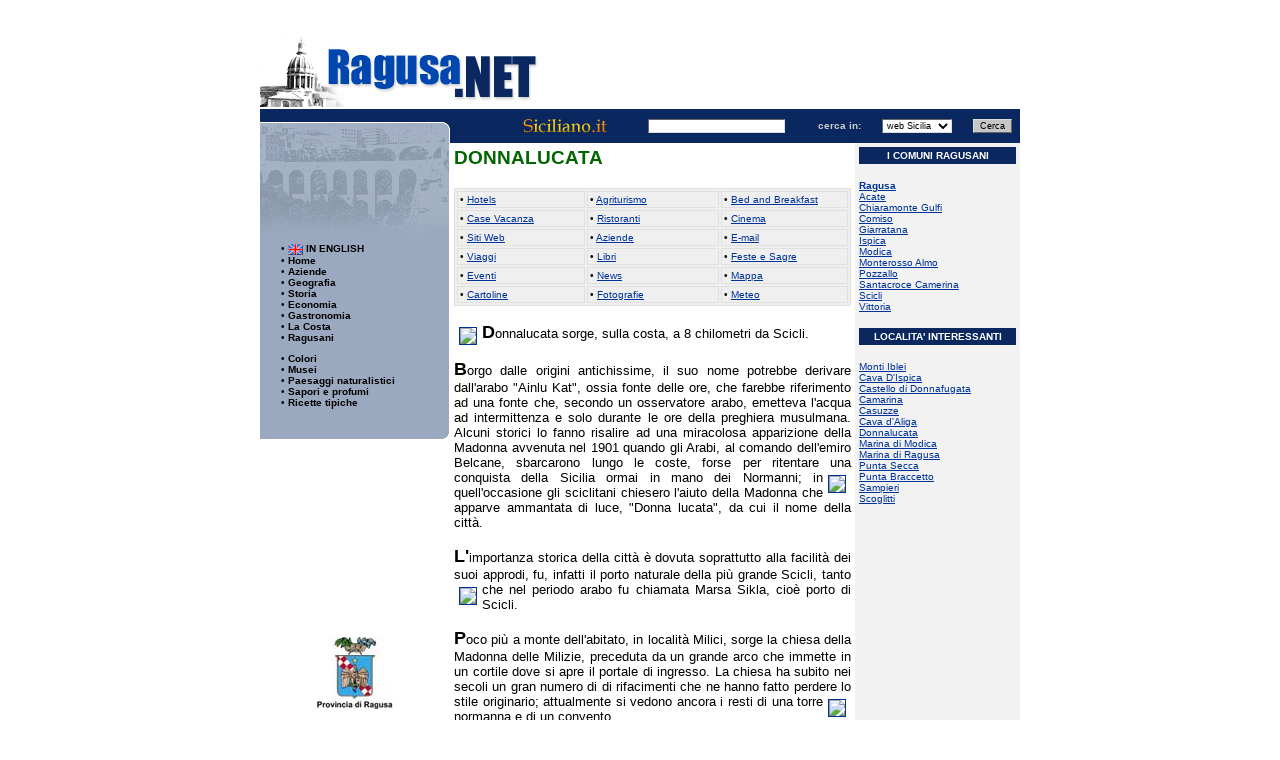

--- FILE ---
content_type: text/html
request_url: http://www.ragusa.net/donnalucata.htm
body_size: 4846
content:
<!DOCTYPE HTML PUBLIC "-//W3C//DTD HTML 4.01 Transitional//EN">
<html><!-- InstanceBegin template="/Templates/generica.dwt" codeOutsideHTMLIsLocked="false" -->
<head>
<!-- InstanceBeginEditable name="doctitle" --> 
<title>Donnalucata</title>
<!-- InstanceEndEditable --> 
<meta http-equiv="Content-Type" content="text/html; charset=iso-8859-1">
<!-- InstanceBeginEditable name="head" --><!-- InstanceEndEditable -->
<STYLE TYPE="text/css">
A:link, A:visited { text-decoration: underline; color: #003399 }
A:hover { text-decoration: none; color: #990000 }
.link-barra:link, .link-barra:visited { text-decoration: none; color: #000000; FONT: bold 10px Verdana, Arial}
.link-barra:hover { text-decoration: underline; color: #000000; FONT: bold 10px Verdana, Arial }
input, select, textarea { BACKGROUND-COLOR: #FFFFFF; BORDER-BOTTOM: #DDDDDD 1px solid; BORDER-LEFT: #666666 1px solid; BORDER-RIGHT: #DDDDDD 1px solid; BORDER-TOP: #666666 1px solid; COLOR: #000000; FONT: 9px Verdana,Arial }
.bottonesiciliano { BACKGROUND-COLOR: #c6c6c6; BORDER-BOTTOM: #666666 1px solid; BORDER-LEFT: #DDDDDD 1px solid; BORDER-RIGHT: #666666 1px solid; BORDER-TOP: #DDDDDD 1px solid; COLOR: #000000; FONT: 9px Verdana,Arial }
.testo-piccolo {	font-family: Verdana, Arial, Helvetica, sans-serif;	font-size: 10px;}
</STYLE>
<script>
function popup(str) {
        searchWin = window.open(str,'window','scrollbars=yes,resizable=yes,width=640,height=450,status=no,location=no,toolbar=no');
//        searchWin.refer = self;
}
</script>
</head>

<body link="003399" vlink="003399" alink="#990000">
<table width="760" border="0" align="center" cellpadding="0" cellspacing="0">
  <tr> 
    <td valign="bottom"><a href="index.cfm"><img src="images/logo.gif" alt="Ragusa.net" width="280" height="75" border="0"></a></td>
    <td height="100" align="right"></td>
  </tr>
  <tr>
    <td valign="bottom"><img src="images/pix_trasp.gif" width="190" height="1"></td>
    <td align="right"><img src="images/pix_trasp.gif" width="190" height="1"></td>
  </tr>
</table>
<table border="0" align="center" cellpadding="0" cellspacing="0">
  <tr> 
    <td width="190" valign="bottom" bgcolor="0A285F"><img src="images/barra_01.gif" width="190" height="26"></td>
    <td width="570" align="right" bgcolor="0A285F"><table width="90%" border="0" cellpadding="0" cellspacing="0">
        <form action="http://sicilyweb.com/irs/cerca.cfm" method="get" target="_blank">
          <tr>
            <td nowrap align="center"><img src="images/logo_siciliano.gif" alt="Siciliano.it - Il Motore di Ricerca Siciliano" width="84" height="14" vspace="10" border="0"></td>
            <td nowrap align="center"> <input type="hidden" name="op" value="and"> 
              <input type="text" name="keys" size="25" maxlength="255"> </td>
            <td nowrap align="center"><font size="2" face="Verdana, Arial, Helvetica, sans-serif"><b><font color="#CCCCCC" size="1"> 
              cerca in: </font></b></font></td>
            <td nowrap align="center"> <select name="dove">
                <option value="web" selected>web Sicilia</option>
                <option value="webmondo">web Mondo</option>
                <option value="aziende">aziende</option>
                <option value="foto">foto</option>
                <option value="hotels">hotels</option>
                <option value="cinema">cinema</option>
                <option value="ristoranti">ristoranti</option>
                <option value="pizzerie">pizzerie</option>
                <option value="libri">libri</option>
                <option value="magazine">news</option>
                <option value="eventi">eventi</option>
                <option value="email">e-mail</option>
                <option value="icq">utenti ICQ</option>
              </select> </td>
            <td nowrap align="center"> <input type="submit" name="Submit" value="Cerca" class="bottonesiciliano"> 
            </td>
          </tr>
        </form>
      </table></td>
  </tr>
</table>
<table border="0" align="center" cellpadding="0" cellspacing="0">
  <tr valign="top"> 
    <td width="190"><table border="0" align="center" cellpadding="0" cellspacing="0">
        <tr> 
          <td width="190" height="100" align="center" valign="top" background="images/barra_01_sf.gif" bgcolor="9AA9BF"></td>
        </tr>
        <tr> 
          <td valign="top" background="images/barra_03_sf.gif" bgcolor="9AA9BF" class="testo-piccolo">
<p> &nbsp;&nbsp;&nbsp;&nbsp;&nbsp;&nbsp;&nbsp;&#149; <a href="english/"><img src="images/bn_england.gif" width="15" height="11" border="0" align="absmiddle"></a> 
              <a href="english/" class="link-barra">IN ENGLISH</a><br>
              &nbsp;&nbsp;&nbsp;&nbsp;&nbsp;&nbsp;&nbsp;&#149; <a href="index.cfm" class="link-barra">Home</a><br>
              &nbsp;&nbsp;&nbsp;&nbsp;&nbsp;&nbsp;&nbsp;&#149; <a href="http://www.aziende-siciliane.com" class="link-barra">Aziende</a><br>
              &nbsp;&nbsp;&nbsp;&nbsp;&nbsp;&nbsp;&nbsp;&#149; <a href="geografia.htm" class="link-barra">Geografia</a><br>
              &nbsp;&nbsp;&nbsp;&nbsp;&nbsp;&nbsp;&nbsp;&#149; <a href="storia.htm" class="link-barra">Storia</a><br>
              &nbsp;&nbsp;&nbsp;&nbsp;&nbsp;&nbsp;&nbsp;&#149; <a href="economia.htm" class="link-barra">Economia</a><br>
              &nbsp;&nbsp;&nbsp;&nbsp;&nbsp;&nbsp;&nbsp;&#149; <a href="gastronomia.htm" class="link-barra">Gastronomia</a><br>
              &nbsp;&nbsp;&nbsp;&nbsp;&nbsp;&nbsp;&nbsp;&#149; <a href="costa.htm" class="link-barra">La 
              Costa</a><br>
              &nbsp;&nbsp;&nbsp;&nbsp;&nbsp;&nbsp;&nbsp;&#149; <a href="http://www.ragusani.com" class="link-barra">Ragusani</a></p>
            <p>&nbsp;&nbsp;&nbsp;&nbsp;&nbsp;&nbsp;&nbsp;&#149; <a href="colori/index.htm" class="link-barra">Colori</a><br>
              &nbsp;&nbsp;&nbsp;&nbsp;&nbsp;&nbsp;&nbsp;&#149; <a href="musei/index.htm" class="link-barra">Musei</a><br>
              &nbsp;&nbsp;&nbsp;&nbsp;&nbsp;&nbsp;&nbsp;&#149; <a href="paesaggi/index.htm" class="link-barra">Paesaggi 
              naturalistici</a><br>
              &nbsp;&nbsp;&nbsp;&nbsp;&nbsp;&nbsp;&nbsp;&#149; <a href="saporieprofumi/index.htm" class="link-barra">Sapori 
              e profumi</a> <br>
              &nbsp;&nbsp;&nbsp;&nbsp;&nbsp;&nbsp;&nbsp;&#149; <a href="ricette/index.htm" class="link-barra">Ricette 
              tipiche </a></p>
            <p align="center">&nbsp; </p></td>
        </tr>
        <tr> 
          <td width="190" valign="bottom"><img src="images/barra_04.gif" width="190" height="11"></td>
        </tr>
        <tr> 
          <td valign="bottom">
		  <br><center>
<script type="text/javascript"><!--
google_ad_client = "pub-4165942314087927";
google_ad_width = 180;
google_ad_height = 150;
google_ad_format = "180x150_as";
google_ad_channel ="5212966922";
google_color_border = "0A285F";
google_color_bg = "9AA9BF";
google_color_link = "000099";
google_color_url = "000099";
google_color_text = "000000";
//--></script>
<script type="text/javascript"
  src="http://pagead2.googlesyndication.com/pagead/show_ads.js">
</script>  
</center><br>		  
		  </td>
        </tr>
        <tr> 
          <td align="center" valign="bottom"> <p><font size="1" face="Verdana, Arial, Helvetica, sans-serif"><a href="http://www.sicilynetwork.com"><strong><br>
              </strong></a><a href=""><img src="images/LaProvincia.jpg" width="76" height="72" border="0"></a></font></p>
          <p>&nbsp;</p>      </td>
        </tr>
      </table></td>
    <td width="570"><table width="100%" border="0" cellpadding="0" cellspacing="0" bgcolor="#CCCCCC">

      </table>
      <table width="100%" border="0" cellpadding="4" cellspacing="0">
        <tr> <!-- InstanceBeginEditable name="contenuto" -->
          <td width="397" valign="top"><h3><font color="#006600" face="Verdana, Arial, Helvetica, sans-serif">DONNALUCATA</font> 
            </h3>
            <table width="100%" border="1" align="center" cellpadding="2" cellspacing="2" bordercolor="#e0e0e0" bgcolor="#efefef">
              <tr> 
                <td valign="top" width="33%"><font face="Verdana, Arial, Helvetica, sans-serif" size="1">&#149; 
                  <a href="http://www.siciliano.it/province-hotels.cfm?provincia=rg&p=ragusa" target="_blank">Hotels</a></font></td>
                <td valign="top" width="34%"><font face="Verdana, Arial, Helvetica, sans-serif" size="1">&#149; 
                  <a href="http://www.siciliano.it/province_agriturismo.cfm?provincia=rg&p=ragusa" target="_blank">Agriturismo</a></font></td>
                <td valign="top" width="33%"><font face="Verdana, Arial, Helvetica, sans-serif" size="1">&#149; 
                  <a href="http://www.siciliano.it/province_beb.cfm?provincia=rg&p=ragusa" target="_blank">Bed 
                  and Breakfast</a></font></td>
              </tr>
              <tr> 
                <td valign="top" width="33%"><font face="Verdana, Arial, Helvetica, sans-serif" size="1">&#149; 
                  <a href="http://www.case-vacanza-sicilia.it/lista.cfm?provincia=rg&p=ragusa" target="_blank">Case 
                  Vacanza </a></font></td>
                <td valign="top" width="34%"><font face="Verdana, Arial, Helvetica, sans-serif" size="1">&#149; 
                  <a href="http://www.siciliano.it/province-ristoranti.cfm?provincia=rg&p=ragusa" target="_blank">Ristoranti</a></font></td>
                <td valign="top" width="33%"><font face="Verdana, Arial, Helvetica, sans-serif" size="1">&#149; 
                  <a href="http://www.siciliano.it/province-cinema.cfm?provincia=rg&p=ragusa" target="_blank">Cinema</a></font></td>
              </tr>
              <tr> 
                <td valign="top" width="33%"><font face="Verdana, Arial, Helvetica, sans-serif" size="1">&#149; 
                  <a href="http://www.siciliano.it/search.cfm?op=and&keys=ragusa" target="_blank">Siti 
                  Web </a></font></td>
                <td valign="top" width="34%"><font face="Verdana, Arial, Helvetica, sans-serif" size="1">&#149; 
                  <a href="http://www.siciliano.it/search-aziende.cfm?op=and&keys=ragusa" target="_blank">Aziende</a></font></td>
                <td valign="top" width="33%"><font face="Verdana, Arial, Helvetica, sans-serif" size="1">&#149; 
                  <a href="http://www.siciliano.it/province-email.cfm?provincia=rg&p=ragusa" target="_blank">E-mail</a></font></td>
              </tr>
              <tr> 
                <td valign="top" width="33%"><font face="Verdana, Arial, Helvetica, sans-serif" size="1">&#149; 
                  <a href="http://www.siciliano.it/search-viaggi.cfm?op=and&keys=ragusa" target="_blank">Viaggi</a></font></td>
                <td valign="top" width="34%"><font face="Verdana, Arial, Helvetica, sans-serif" size="1">&#149; 
                  <a href="http://www.siciliano.it/search-libri.cfm?op=and&keys=ragusa" target="_blank">Libri</a></font></td>
                <td valign="top" width="33%"><font face="Verdana, Arial, Helvetica, sans-serif" size="1">&#149; 
                  <a href="http://www.festedisicilia.it" target="_blank">Feste 
                  e Sagre</a></font></td>
              </tr>
              <tr> 
                <td valign="top" width="33%"><font face="Verdana, Arial, Helvetica, sans-serif" size="1">&#149; 
                  <a href="http://www.siciliano.it/province-eventi.cfm?provincia=rg&p=ragusa" target="_blank">Eventi</a></font></td>
                <td valign="top" width="34%"><font face="Verdana, Arial, Helvetica, sans-serif" size="1">&#149; 
                  <a href="http://www.siciliano.it/search-news.cfm?op=and&keys=ragusa" target="_blank">News</a></font></td>
                <td valign="top" width="33%"><font face="Verdana, Arial, Helvetica, sans-serif" size="1">&#149; 
                  <a href="http://www.sicilyweb.com/mappe/ragusa.htm" target="_blank">Mappa</a></font></td>
              </tr>
              <tr> 
                <td valign="top" width="33%"><font face="Verdana, Arial, Helvetica, sans-serif" size="1">&#149; 
                  <a href="http://www.siciliano.it/province.cfm?provincia=rg&p=ragusa" target="_blank">Cartoline</a></font></td>
                <td valign="top" width="34%"><font face="Verdana, Arial, Helvetica, sans-serif" size="1">&#149; 
                  <a href="http://www.siciliano.it/province.cfm?provincia=rg&p=ragusa" target="_blank">Fotografie</a></font></td>
                <td valign="top" width="33%"><font face="Verdana, Arial, Helvetica, sans-serif" size="1">&#149; 
                  <a href="http://www.meteo-sicilia.com" target="_blank">Meteo</a></font></td>
              </tr>
            </table>
            <p align="justify"><font face="Verdana, Arial, Helvetica, sans-serif" size="2"><b><font size="4"><a href="javascript:popup('http://www.siciliano.it/go-foto.cfm?id=4495');"><img src="http://sicilyweb.com/foto/nifosi/10-sm.jpg" align="left" border="1" vspace="5" hspace="5"></a>D</font></b>onnalucata 
              sorge, sulla costa, a 8 chilometri da Scicli.</font></p>
            <p align="justify"><font face="Verdana, Arial, Helvetica, sans-serif" size="4"><b>B</b></font><font face="Verdana, Arial, Helvetica, sans-serif" size="2">orgo 
              dalle origini antichissime, il suo nome potrebbe derivare dall'arabo 
              &quot;Ainlu Kat&quot;, ossia fonte delle ore, che farebbe riferimento 
              ad una fonte che, secondo un osservatore arabo, emetteva l'acqua 
              ad intermittenza e solo durante le ore della preghiera musulmana. 
              Alcuni storici lo fanno risalire ad una miracolosa apparizione della 
              Madonna avvenuta nel 1901 quando gli Arabi, al comando dell'emiro 
              Belcane, sbarcarono lungo le coste, forse per ritentare una conquista 
              <b><font size="4"><a href="javascript:popup('http://www.siciliano.it/go-foto.cfm?id=1999');"><img src="http://sicilyweb.com/foto/rg/donnalucata/donnalucata05-sm.jpg" align="right" border="1" vspace="5" hspace="5"></a></font></b>della 
              Sicilia ormai in mano dei Normanni; in quell'occasione gli sciclitani 
              chiesero l'aiuto della Madonna che apparve ammantata di luce, &quot;Donna 
              lucata&quot;, da cui il nome della citt&agrave;.</font></p>
            <p align="justify"><font face="Verdana, Arial, Helvetica, sans-serif" size="2"><b><font size="4">L'</font></b>importanza 
              storica della citt&agrave; &egrave; dovuta soprattutto alla facilit&agrave; 
              dei suoi approdi, fu, infatti il porto naturale della pi&ugrave; 
              grande Scicli, tanto che nel periodo arabo fu <b><font size="4"><a href="javascript:popup('http://www.siciliano.it/go-foto.cfm?id=2005');"><img src="http://sicilyweb.com/foto/rg/donnalucata/donnalucata11-sm.jpg" align="left" border="1" vspace="5" hspace="5"></a></font></b>chiamata 
              Marsa Sikla, cio&egrave; porto di Scicli.</font></p>
            <p align="justify"><font face="Verdana, Arial, Helvetica, sans-serif" size="2"><b><font size="4">P</font></b>oco 
              pi&ugrave; a monte dell'abitato, in localit&agrave; Milici, sorge 
              la chiesa della Madonna delle Milizie, preceduta da un grande arco 
              che immette in un cortile dove si apre il portale di ingresso. La 
              chiesa ha subito nei secoli un gran numero di di rifacimenti che 
              ne hanno fatto perdere lo stile originario; attualmente si vedono 
              </font><font face="Verdana, Arial, Helvetica, sans-serif" size="4"><b><a href="javascript:popup('http://www.siciliano.it/go-foto.cfm?id=1991');"><img src="http://sicilyweb.com/foto/rg/donnalucata/g7-sm.jpg" align="right" border="1" vspace="5" hspace="5"></a></b></font><font face="Verdana, Arial, Helvetica, sans-serif" size="2">ancora 
              i resti di una torre normanna e di un convento.</font></p>
            <p align="justify"><font face="Verdana, Arial, Helvetica, sans-serif" size="4"><b>A</b></font><font face="Verdana, Arial, Helvetica, sans-serif" size="2">ltro 
              monumento importante di Donnalucata &egrave; il Duomo, costruito 
              nel 1883 con blocchetti di calcarenite chiara.</font></p>
            <p align="justify"><font face="Verdana, Arial, Helvetica, sans-serif" size="2"><b><font size="4">L</font></b>a 
              borgata possiede ampie spiagge dalla sabbia morbida: l'ideale per 
              una piacevole vacanza estiva.</font></p>
            <p align="justify"><font face="Verdana, Arial, Helvetica, sans-serif" size="2"><b><font size="4">L</font></b>a 
              pesca e il turismo costituiscono oggigiorno le attivit&agrave; principali 
              della cittadina insieme alla coltura in serre che hanno ormai invaso 
              ampie zone del litorale.</font></p>
            <p>&nbsp;</p></td>
          <!-- InstanceEndEditable -->
          <td valign="top" bgcolor="f2f2f2">
  
		  
		  <table width="100%" border="0" bgcolor="0A285F">
              <tr> 
                <td align="center"><font color="#FFFFFF" size="1" face="Verdana, Arial, Helvetica, sans-serif"><strong>I 
                  COMUNI RAGUSANI</strong></font></td>
              </tr>
            </table>
            <p> <font size="1" face="Verdana, Arial, Helvetica, sans-serif"><strong><a href="ragusa.htm">Ragusa</a></strong><br>
              <a href="acate.htm">Acate</a><br>
              <a href="chiaramonte_gulfi.htm">Chiaramonte Gulfi</a><br>
              <a href="comiso.htm">Comiso</a><br>
              <a href="giarratana.htm">Giarratana</a><br>
              <a href="ispica.htm">Ispica</a><br>
              <a href="modica.htm">Modica</a><br>
              <a href="monterosso_almo.htm">Monterosso Almo</a><br>
              <a href="pozzallo.htm">Pozzallo</a><br>
              <a href="santacroce_camerina.htm">Santacroce Camerina</a><br>
              <a href="scicli.htm">Scicli</a><br>
              <a href="vittoria.htm">Vittoria</a></font></p>
            <table width="100%" border="0" bgcolor="0A285F">
              <tr> 
                <td align="center"><font color="#FFFFFF" size="1" face="Verdana, Arial, Helvetica, sans-serif"><strong>LOCALITA' 
                  INTERESSANTI</strong></font></td>
              </tr>
            </table>
            <p><font size="1" face="Verdana, Arial, Helvetica, sans-serif"> <a href="monti_iblei.htm">Monti 
              Iblei</a><br>
              <a href="cava_d_ispica.htm">Cava D'Ispica</a><br>
              <a href="castello_di_donnafugata.htm">Castello di Donnafugata</a> 
              <a href="camarina.htm">Camarina</a><br>
              <a href="casuzze.htm">Casuzze</a> <br>
              <a href="cava_d_aliga.htm">Cava d'Aliga</a> <br>
              <a href="donnalucata.htm">Donnalucata</a><br>
              <a href="marina_di_modica.htm">Marina di Modica</a> <br>
              <a href="marina_di_ragusa.htm">Marina di Ragusa</a><br>
              <a href="punta_secca.htm">Punta Secca</a> <br>
              <a href="punta_braccetto.htm">Punta Braccetto</a> <br>
              <a href="sampieri.htm">Sampieri</a><br>
              <a href="scoglitti.htm">Scoglitti</a></font></p>
			  
<script type="text/javascript"><!--
google_ad_client = "pub-4165942314087927";
google_ad_width = 120;
google_ad_height = 600;
google_ad_format = "120x600_as";
google_ad_channel ="5212966922";
google_ad_type = "text_image";
google_color_border = "FFFFFF";
google_color_bg = "FFFFFF";
google_color_link = "3366FF";
google_color_url = "9999FF";
google_color_text = "666666";
//--></script>
<script type="text/javascript"
  src="http://pagead2.googlesyndication.com/pagead/show_ads.js">
</script>			  
			  
            <p align="center"><a href="http://www.internetbookshop.it/ser/serdsp.asp?shop=424&c=2205PJPKJQSNI" target="_blank"><img src="images/guidaverde.gif" width="63" height="119" vspace="0" hspace="5" border="1"></a><a href="http://www.internetbookshop.it/ser/serdsp.asp?shop=424&c=2205RJP72W4TM" target="_blank"><img src="images/mappa-michelin.jpg" width="63" height="119" border="1"></a><br>
              <font size="1" face="Verdana, Arial, Helvetica, sans-serif">acquista 
              - buy on line<br>
              Michelin Green <br>
              Guide of Sicily<br>
              <a href="http://www.internetbookshop.it/ser/serdsp.asp?shop=424&c=2205PJPKJQSNI">in 
              italiano</a> | <a href="http://www.amazon.com/exec/obidos/ASIN/206157601X/irssicilresouind" target="_blank">in 
              english</a></font></p></td>
        </tr>
      </table>
    </td>
  </tr>
</table>
<table border="0" align="center" cellpadding="0" cellspacing="0">
  <tr bgcolor="#000000">
    <td align="center" bgcolor="0A285F"><img src="images/pix_trasp.gif" width="2" height="2"></td>
    <td align="center" bgcolor="0A285F"><img src="images/pix_trasp.gif" width="1" height="1"></td>
  </tr>
  <tr> 
    <td width="250" align="center">&nbsp;</td>
    <td align="center" width="510">&nbsp;</td>
  </tr>
  <tr> 
    <td width="250" align="center"> 
      <!-- INIZIO ROTAZIONE BANNER TESTUALI AZIENDE -->
      <!-- FINE ROTAZIONE BANNER TESTUALI AZIENDE -->
    </td>
    <td width="510" height="100" align="center"></td>
  </tr>
</table>
<p align="center"><font face="Verdana, Arial, Helvetica, sans-serif" size="1"><a href="/footer_legal.cfm" target="_blank"><strong>Note legali, Cookie Policy e Privacy</strong></a> - 01194800882 - Realizzazione: 
    <a href="http://www.studioscivoletto.it" target="_blank"> <b>Studio Scivoletto</b></a></font></p>
</body>
<!-- InstanceEnd --></html>


--- FILE ---
content_type: text/html; charset=utf-8
request_url: https://www.google.com/recaptcha/api2/aframe
body_size: 267
content:
<!DOCTYPE HTML><html><head><meta http-equiv="content-type" content="text/html; charset=UTF-8"></head><body><script nonce="RnNsuLjnf6pC2vQ5XXpAag">/** Anti-fraud and anti-abuse applications only. See google.com/recaptcha */ try{var clients={'sodar':'https://pagead2.googlesyndication.com/pagead/sodar?'};window.addEventListener("message",function(a){try{if(a.source===window.parent){var b=JSON.parse(a.data);var c=clients[b['id']];if(c){var d=document.createElement('img');d.src=c+b['params']+'&rc='+(localStorage.getItem("rc::a")?sessionStorage.getItem("rc::b"):"");window.document.body.appendChild(d);sessionStorage.setItem("rc::e",parseInt(sessionStorage.getItem("rc::e")||0)+1);localStorage.setItem("rc::h",'1768966183334');}}}catch(b){}});window.parent.postMessage("_grecaptcha_ready", "*");}catch(b){}</script></body></html>